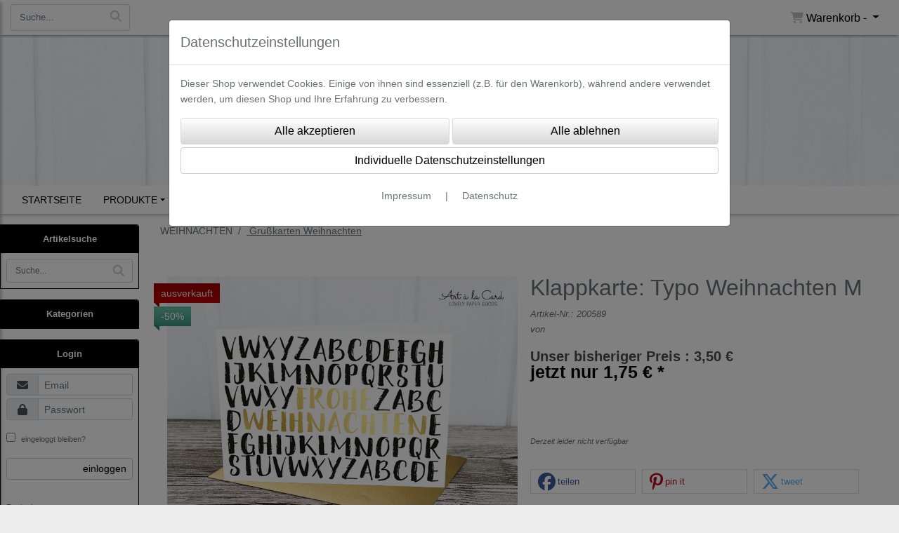

--- FILE ---
content_type: text/html; charset=UTF-8
request_url: https://www.art-a-la-card.de/templates/standard/sites/ajax_shop_proddetails.php
body_size: 1841
content:
Klappkarte: Typo Weihnachten M - Art à la Card | Lovely Paper Products | Art a la Card(%seo%)
	<div class="col-12 col-lg-6" id="cat_path">
		<nav aria-label="breadcrumb">
			<ol class="breadcrumb" itemscope itemtype="http://schema.org/BreadcrumbList">
				
		<li class="breadcrumb-item" itemprop="itemListElement" itemscope  itemtype="http://schema.org/ListItem">
			
			<a itemprop="item" id="html_link_tNKEjsyiXh" name="weihnachten" coords="index.php?id=29010212053" href="/p//0/1">
				<span itemprop="name">WEIHNACHTEN</span>
			</a><meta itemprop="position" content="2" />
		</li>
		<li class="breadcrumb-item active" itemprop="itemListElement" itemscope  itemtype="http://schema.org/ListItem">
			<a itemprop="item" id="html_link_yk4eXHoh5J" name="grusskarten_weihnachten" coords="index.php?id=29010212037" href="/p//0/1">
				<span itemprop="name">Grußkarten Weihnachten</span>
			</a><meta itemprop="position" content="1" />
		</li>
			</ol>
		</nav>
	</div><div class="row no-gutters details_outer details_outer_4201" itemscope itemtype="http://schema.org/Product">
		<div class="col-12 col-sm-6">
			
			<input type="hidden" id="quantity_imgs" name="quantity_imgs" value="1">
			
			<div class="details_image_img_outer">
					<div id="fullscreen-gallery" quantity-imgs="1" class="royalSlider rsDefault">
							<a class="rsImg" data-rsbigimg="/productpics/e68b728dca4d6826b0913f489118ad8c/klappkarte_typo_weihnachten_m-1.jpg" href="/productpics/e68b728dca4d6826b0913f489118ad8c/klappkarte_typo_weihnachten_m-1.jpg" alt-text="Bild 1 von Klappkarte: Typo Weihnachten M">
								<img no-preload="no" alt="Bild 1 von Klappkarte: Typo Weihnachten M" class="rsTmb" src="/productthumbs/e68b728dca4d6826b0913f489118ad8c/klappkarte_typo_weihnachten_m-1.jpg">
							</a>
					</div><link itemprop="image" href="/productpics/e68b728dca4d6826b0913f489118ad8c/klappkarte_typo_weihnachten_m-1.jpg" />
		<div class="ribbons">
			
		<div class="ribbon sold">
			ausverkauft
		</div>
		<div class="ribbon sale">
			-50%
		</div>
		</div>
			</div>
		</div><div class="col-12 col-sm-6">
		<div class="details_name p-2">
			<h1 itemprop="name">Klappkarte: Typo Weihnachten M</h1>
			<p class="details_prod_nr m-0">Artikel-Nr.: <i>200589</i></p><meta itemprop="sku" content="200589" />
				<p class="details_name_fabricator m-0">
					von 
				</p>
				<meta itemprop="brand" content="1" />
		</div><span itemprop="offers" itemscope itemtype="http://schema.org/Offer">
		<div class="details_price p-2">
			<div class="details_discount_discount">Unser bisheriger Preis : 3,50 €&nbsp;</div><div class="product_details_discount_price">jetzt nur <span>1,75 € *</span><meta itemprop="price" content="1.75"/>
					<meta itemprop="priceCurrency" content="EUR" />
					<meta itemprop="itemCondition" content="http://schema.org/NewCondition" />
					<time itemprop="priceValidUntil" datetime="2026-04-22"/><meta itemprop="availability" content="http://schema.org/OutOfStock" /><meta itemprop="url" content="https://www.art-a-la-card.de/klappkarte_typo_weihnachten_m" />
				</div>
				<div class="details_add_infos pt-3">
					<br/><span><br/></span>
				</div>
		</div>
			<div class="row no-gutters details_button p-2">
			<span class="details_add_infos w-100 pt-3">
				<span>Derzeit leider nicht verfügbar</span>
			</span>
			</div>
			<div class="details_shariff p-2 pt-4"><div class="shariff shariff_product" data-theme='white' data-media-url="https://www.art-a-la-card.de//productpics/e68b728dca4d6826b0913f489118ad8c/klappkarte_typo_weihnachten_m-1.jpg" data-backend-url="/config/shariff-backend/" data-url="https://www.art-a-la-card.de/klappkarte_typo_weihnachten_m" data-orientation="horizontal" data-services="[&quot;facebook&quot;,&quot;pinterest&quot;,&quot;twitter&quot;]"></div>
			</div>
			</span>
		</div>
				<ul class="nav nav-tabs pt-4 w-100" id="tabs_product_details" role="tablist">
				<li class="nav-item">
					<a class="nav-link active" id="tab-description" href="#description" data-toggle="tab" role="tab" aria-controls="description" aria-selected="true">
						Beschreibung
					</a>
				</li>
				<li class="nav-item">
					<a class="nav-link" id="tab-comments" href="#comments" data-toggle="tab" role="tab" aria-controls="comments" aria-selected="false">
						Bewertungen
					</a>
				</li>
				<li class="nav-item">
					<a class="nav-link" id="tab-manufacturer" href="#manufacturer" data-toggle="tab" role="tab" aria-controls="manufacturer" aria-selected="false">
						Hersteller
					</a>
				</li>
				</ul>
					
				<div class="tab-content p-2 w-100" id="tabs_product_details_content">
				<div class="tab-pane fade show active" id="description" role="tabpanel" aria-labelledby="tab-description">
					<p><strong>Klappkarte:&nbsp;Typo Weihnachten M</strong></p>
<p>Weihnachts-Gru&szlig;karte l Metallic<br /> Umschlag: Gold<br /> Aus 365g/m&sup2; Karton<br /> Format: DIN C6 | 100% Papier</p>
<p>F&uuml;r H&auml;ndler entspricht die Bestellmenge von 1 St&uuml;ck = 1 Verpackungseinheit (6 Klappkarten).<br /> <br /> &copy; by Art &agrave; la Card</p>
				</div>
				<div class="tab-pane" id="comments" role="tabpanel" aria-labelledby="tab-comments">
					
			<div class="row no-gutters p-2">
				<div id="comments_outer" class="col-12">
	<div class="row no-gutters w-100 px-3" id="gallery_nav">
	</div>
	<div class="row no-gutters w-100 px-3" id="gallery_nav">
	</div>
				</div>
			</div>
			<div class="row no-gutters p-2">
				<div class="col-12 text-underline px-2">
					Neue Bewertung abgeben
				</div>
				
				<div class="col-12 p-2">
						<a id="html_link_4YQNKXPNxT" name="registrierung" coords="index.php?id=19202120" href="/customer/register">Um eine Bewertung zu verfassen müssen Sie registriert und eingeloggt sein.</a>
				</div>
			</div>
				</div>
				<div class="tab-pane" id="manufacturer" role="tabpanel" aria-labelledby="tab-manufacturer">
					
				<div class="row no-gutters p-2">
					<div id="manufacturer_label" class="col-3">Hersteller</div>
					<div id="manufacturer_label" class="col-9">0</div>
				</div>
				</div>
				</div>
		</div><img height="1" width="1" style="display:none" src="https://www.facebook.com/tr?id=606112013326100&ev=ViewContent&cd[content_type]=product&cd[content_ids]=4201&cd[value]=1.75&cd[currency]=EUR&cd[content_name]=Klappkarte: Typo Weihnachten M" />